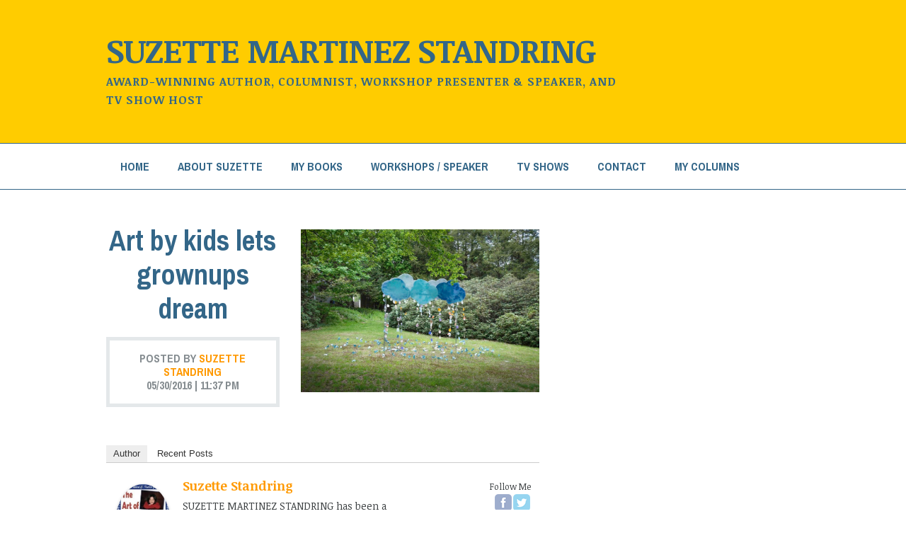

--- FILE ---
content_type: text/html; charset=UTF-8
request_url: https://readsuzette.com/kids-art-lets-grownups-dream/
body_size: 11178
content:
<!DOCTYPE html>

<!--[if IE 6]>
	<html id="ie6" lang="en-US">
<![endif]-->
<!--[if IE 7]>
	<html id="ie7" lang="en-US">
<![endif]-->
<!--[if IE 8]>
	<html id="ie8" lang="en-US">
<![endif]-->
<!--[if IE 9]>
	<html id="ie9" lang="en-US">
<![endif]-->
<!--[if (gt IE 9) | (!IE)  ]><!-->
	<html  lang="en-US">
<!--<![endif]-->

<head>

<meta charset="UTF-8" />

<title>Art by kids lets grownups dream</title>

<link rel="shortcut icon" href="https://readsuzette.com/wp-content/themes/Builder-Coverage/lib/builder-core/favicons/builder.ico" />

<link rel="stylesheet" href="https://readsuzette.com/wp-content/themes/Builder-Coverage/lib/builder-core/css/reset.css" type="text/css" media="screen" />
<link rel="stylesheet" href="https://readsuzette.com/wp-content/themes/Builder-SuzetteS/style.css" type="text/css" media="screen" />
<link rel="stylesheet" href="https://readsuzette.com/wp-content/uploads/it-file-cache/builder-layouts/551ee17326631.css?version=aa7c2ac65ba4c090b4908921a9bcb912" type="text/css" media="screen" />
<link rel="stylesheet" href="https://readsuzette.com/wp-content/themes/Builder-SuzetteS/style-responsive.css" type="text/css" media="only screen and (max-width: 980px)" />
<link rel="stylesheet" href="https://readsuzette.com/wp-content/themes/Builder-SuzetteS/style-mobile.css" type="text/css" media="only screen and (max-width: 500px)" />
<link rel="stylesheet" href="https://readsuzette.com/wp-content/themes/Builder-Coverage/lib/builder-core/css/structure.css?ver=2" type="text/css" media="screen" />

<!--[if lt IE 7]>
	<script src="https://readsuzette.com/wp-content/themes/Builder-Coverage/lib/builder-core/js/dropdown.js" type="text/javascript"></script>
<![endif]-->
<!--[if lt IE 9]>
	<script src="https://readsuzette.com/wp-content/themes/Builder-Coverage/lib/builder-core/js/html5.js" type="text/javascript"></script>
<![endif]-->

<link rel="profile" href="https://gmpg.org/xfn/11" />
<link rel="pingback" href="https://readsuzette.com/xmlrpc.php" />
<meta name="viewport" content="width=device-width, initial-scale=1">

<meta name='robots' content='index, follow, max-image-preview:large, max-snippet:-1, max-video-preview:-1' />

	<!-- This site is optimized with the Yoast SEO plugin v19.5.1 - https://yoast.com/wordpress/plugins/seo/ -->
	<meta name="description" content="Art by kids decorates Milton with 15 installations, reminding grownups to dream. The Milton Art Center&#039;s 4th annual Art in the Windows goes through June." />
	<link rel="canonical" href="https://readsuzette.com/kids-art-lets-grownups-dream/" />
	<meta property="og:locale" content="en_US" />
	<meta property="og:type" content="article" />
	<meta property="og:title" content="Art by kids lets grownups dream" />
	<meta property="og:description" content="Art by kids decorates Milton with 15 installations, reminding grownups to dream. The Milton Art Center&#039;s 4th annual Art in the Windows goes through June." />
	<meta property="og:url" content="https://readsuzette.com/kids-art-lets-grownups-dream/" />
	<meta property="og:site_name" content="Suzette Martinez Standring" />
	<meta property="article:author" content="https://www.facebook.com/suzette.standring" />
	<meta property="article:published_time" content="2016-05-31T03:37:00+00:00" />
	<meta property="og:image" content="https://readsuzette.com/wp-content/uploads/2016/05/Raincloud.jpg" />
	<meta property="og:image:width" content="864" />
	<meta property="og:image:height" content="590" />
	<meta property="og:image:type" content="image/jpeg" />
	<meta name="author" content="Suzette Standring" />
	<meta name="twitter:label1" content="Written by" />
	<meta name="twitter:data1" content="Suzette Standring" />
	<meta name="twitter:label2" content="Est. reading time" />
	<meta name="twitter:data2" content="3 minutes" />
	<script type="application/ld+json" class="yoast-schema-graph">{"@context":"https://schema.org","@graph":[{"@type":"WebPage","@id":"https://readsuzette.com/kids-art-lets-grownups-dream/","url":"https://readsuzette.com/kids-art-lets-grownups-dream/","name":"Art by kids lets grownups dream","isPartOf":{"@id":"https://readsuzette.com/#website"},"primaryImageOfPage":{"@id":"https://readsuzette.com/kids-art-lets-grownups-dream/#primaryimage"},"image":{"@id":"https://readsuzette.com/kids-art-lets-grownups-dream/#primaryimage"},"thumbnailUrl":"https://readsuzette.com/wp-content/uploads/2016/05/Raincloud.jpg","datePublished":"2016-05-31T03:37:00+00:00","dateModified":"2016-05-31T03:37:00+00:00","author":{"@id":"https://readsuzette.com/#/schema/person/86890378bdd701a4203f6200d53d89e6"},"description":"Art by kids decorates Milton with 15 installations, reminding grownups to dream. The Milton Art Center's 4th annual Art in the Windows goes through June.","breadcrumb":{"@id":"https://readsuzette.com/kids-art-lets-grownups-dream/#breadcrumb"},"inLanguage":"en-US","potentialAction":[{"@type":"ReadAction","target":["https://readsuzette.com/kids-art-lets-grownups-dream/"]}]},{"@type":"ImageObject","inLanguage":"en-US","@id":"https://readsuzette.com/kids-art-lets-grownups-dream/#primaryimage","url":"https://readsuzette.com/wp-content/uploads/2016/05/Raincloud.jpg","contentUrl":"https://readsuzette.com/wp-content/uploads/2016/05/Raincloud.jpg","width":864,"height":590},{"@type":"BreadcrumbList","@id":"https://readsuzette.com/kids-art-lets-grownups-dream/#breadcrumb","itemListElement":[{"@type":"ListItem","position":1,"name":"Home","item":"https://readsuzette.com/"},{"@type":"ListItem","position":2,"name":"Blog","item":"https://readsuzette.com/blog/"},{"@type":"ListItem","position":3,"name":"Art by kids lets grownups dream"}]},{"@type":"WebSite","@id":"https://readsuzette.com/#website","url":"https://readsuzette.com/","name":"Suzette Martinez Standring","description":"Award-winning author, Columnist, Workshop Presenter &amp; Speaker, and TV Show Host","potentialAction":[{"@type":"SearchAction","target":{"@type":"EntryPoint","urlTemplate":"https://readsuzette.com/?s={search_term_string}"},"query-input":"required name=search_term_string"}],"inLanguage":"en-US"},{"@type":"Person","@id":"https://readsuzette.com/#/schema/person/86890378bdd701a4203f6200d53d89e6","name":"Suzette Standring","image":{"@type":"ImageObject","inLanguage":"en-US","@id":"https://readsuzette.com/#/schema/person/image/","url":"https://secure.gravatar.com/avatar/9f15f051c385f04e2f2422b9afba4c8e?s=96&d=mm&r=g","contentUrl":"https://secure.gravatar.com/avatar/9f15f051c385f04e2f2422b9afba4c8e?s=96&d=mm&r=g","caption":"Suzette Standring"},"description":"SUZETTE MARTINEZ STANDRING has been a published columnist since 1997, and nationally syndicated (2007-2021). Her two award winning books, The Art of Opinion Writing (2014) and The Art of Column Writing (2008) are used in journalism courses such as Johns Hopkins University. Suzette is a past president of The National Society of Newspaper Columnists, and the host of It’s All Write With Suzette, a cable TV show about writing. Visit www.readsuzette.com or email suzmar@comcast.net","sameAs":["https://www.readsuzette.com","https://www.facebook.com/suzette.standring","suzette_standring","https://www.linkedin.com/in/suzettestandring/","https://twitter.com/Suzette_Stand","https://www.youtube.com/channel/UCyQ6nxToTiXwP9YHuo7CFbw"],"url":"https://readsuzette.com/author/suzette-standring/"}]}</script>
	<!-- / Yoast SEO plugin. -->


<link rel='dns-prefetch' href='//static.addtoany.com' />
<link rel='dns-prefetch' href='//fonts.googleapis.com' />
<link rel='dns-prefetch' href='//s.w.org' />
<link rel="alternate" type="application/rss+xml" title="Suzette Martinez Standring &raquo; Feed" href="https://readsuzette.com/feed/" />
<link rel="alternate" type="application/rss+xml" title="Suzette Martinez Standring &raquo; Comments Feed" href="https://readsuzette.com/comments/feed/" />
<link rel="alternate" type="application/rss+xml" title="Suzette Martinez Standring &raquo; Art by kids lets grownups dream Comments Feed" href="https://readsuzette.com/kids-art-lets-grownups-dream/feed/" />
<script type="text/javascript">
window._wpemojiSettings = {"baseUrl":"https:\/\/s.w.org\/images\/core\/emoji\/14.0.0\/72x72\/","ext":".png","svgUrl":"https:\/\/s.w.org\/images\/core\/emoji\/14.0.0\/svg\/","svgExt":".svg","source":{"concatemoji":"https:\/\/readsuzette.com\/wp-includes\/js\/wp-emoji-release.min.js?ver=6.0.11"}};
/*! This file is auto-generated */
!function(e,a,t){var n,r,o,i=a.createElement("canvas"),p=i.getContext&&i.getContext("2d");function s(e,t){var a=String.fromCharCode,e=(p.clearRect(0,0,i.width,i.height),p.fillText(a.apply(this,e),0,0),i.toDataURL());return p.clearRect(0,0,i.width,i.height),p.fillText(a.apply(this,t),0,0),e===i.toDataURL()}function c(e){var t=a.createElement("script");t.src=e,t.defer=t.type="text/javascript",a.getElementsByTagName("head")[0].appendChild(t)}for(o=Array("flag","emoji"),t.supports={everything:!0,everythingExceptFlag:!0},r=0;r<o.length;r++)t.supports[o[r]]=function(e){if(!p||!p.fillText)return!1;switch(p.textBaseline="top",p.font="600 32px Arial",e){case"flag":return s([127987,65039,8205,9895,65039],[127987,65039,8203,9895,65039])?!1:!s([55356,56826,55356,56819],[55356,56826,8203,55356,56819])&&!s([55356,57332,56128,56423,56128,56418,56128,56421,56128,56430,56128,56423,56128,56447],[55356,57332,8203,56128,56423,8203,56128,56418,8203,56128,56421,8203,56128,56430,8203,56128,56423,8203,56128,56447]);case"emoji":return!s([129777,127995,8205,129778,127999],[129777,127995,8203,129778,127999])}return!1}(o[r]),t.supports.everything=t.supports.everything&&t.supports[o[r]],"flag"!==o[r]&&(t.supports.everythingExceptFlag=t.supports.everythingExceptFlag&&t.supports[o[r]]);t.supports.everythingExceptFlag=t.supports.everythingExceptFlag&&!t.supports.flag,t.DOMReady=!1,t.readyCallback=function(){t.DOMReady=!0},t.supports.everything||(n=function(){t.readyCallback()},a.addEventListener?(a.addEventListener("DOMContentLoaded",n,!1),e.addEventListener("load",n,!1)):(e.attachEvent("onload",n),a.attachEvent("onreadystatechange",function(){"complete"===a.readyState&&t.readyCallback()})),(e=t.source||{}).concatemoji?c(e.concatemoji):e.wpemoji&&e.twemoji&&(c(e.twemoji),c(e.wpemoji)))}(window,document,window._wpemojiSettings);
</script>
<style type="text/css">
img.wp-smiley,
img.emoji {
	display: inline !important;
	border: none !important;
	box-shadow: none !important;
	height: 1em !important;
	width: 1em !important;
	margin: 0 0.07em !important;
	vertical-align: -0.1em !important;
	background: none !important;
	padding: 0 !important;
}
</style>
	<link rel='stylesheet' id='wp-block-library-css'  href='https://readsuzette.com/wp-includes/css/dist/block-library/style.min.css?ver=6.0.11' type='text/css' media='all' />
<style id='global-styles-inline-css' type='text/css'>
body{--wp--preset--color--black: #000000;--wp--preset--color--cyan-bluish-gray: #abb8c3;--wp--preset--color--white: #ffffff;--wp--preset--color--pale-pink: #f78da7;--wp--preset--color--vivid-red: #cf2e2e;--wp--preset--color--luminous-vivid-orange: #ff6900;--wp--preset--color--luminous-vivid-amber: #fcb900;--wp--preset--color--light-green-cyan: #7bdcb5;--wp--preset--color--vivid-green-cyan: #00d084;--wp--preset--color--pale-cyan-blue: #8ed1fc;--wp--preset--color--vivid-cyan-blue: #0693e3;--wp--preset--color--vivid-purple: #9b51e0;--wp--preset--gradient--vivid-cyan-blue-to-vivid-purple: linear-gradient(135deg,rgba(6,147,227,1) 0%,rgb(155,81,224) 100%);--wp--preset--gradient--light-green-cyan-to-vivid-green-cyan: linear-gradient(135deg,rgb(122,220,180) 0%,rgb(0,208,130) 100%);--wp--preset--gradient--luminous-vivid-amber-to-luminous-vivid-orange: linear-gradient(135deg,rgba(252,185,0,1) 0%,rgba(255,105,0,1) 100%);--wp--preset--gradient--luminous-vivid-orange-to-vivid-red: linear-gradient(135deg,rgba(255,105,0,1) 0%,rgb(207,46,46) 100%);--wp--preset--gradient--very-light-gray-to-cyan-bluish-gray: linear-gradient(135deg,rgb(238,238,238) 0%,rgb(169,184,195) 100%);--wp--preset--gradient--cool-to-warm-spectrum: linear-gradient(135deg,rgb(74,234,220) 0%,rgb(151,120,209) 20%,rgb(207,42,186) 40%,rgb(238,44,130) 60%,rgb(251,105,98) 80%,rgb(254,248,76) 100%);--wp--preset--gradient--blush-light-purple: linear-gradient(135deg,rgb(255,206,236) 0%,rgb(152,150,240) 100%);--wp--preset--gradient--blush-bordeaux: linear-gradient(135deg,rgb(254,205,165) 0%,rgb(254,45,45) 50%,rgb(107,0,62) 100%);--wp--preset--gradient--luminous-dusk: linear-gradient(135deg,rgb(255,203,112) 0%,rgb(199,81,192) 50%,rgb(65,88,208) 100%);--wp--preset--gradient--pale-ocean: linear-gradient(135deg,rgb(255,245,203) 0%,rgb(182,227,212) 50%,rgb(51,167,181) 100%);--wp--preset--gradient--electric-grass: linear-gradient(135deg,rgb(202,248,128) 0%,rgb(113,206,126) 100%);--wp--preset--gradient--midnight: linear-gradient(135deg,rgb(2,3,129) 0%,rgb(40,116,252) 100%);--wp--preset--duotone--dark-grayscale: url('#wp-duotone-dark-grayscale');--wp--preset--duotone--grayscale: url('#wp-duotone-grayscale');--wp--preset--duotone--purple-yellow: url('#wp-duotone-purple-yellow');--wp--preset--duotone--blue-red: url('#wp-duotone-blue-red');--wp--preset--duotone--midnight: url('#wp-duotone-midnight');--wp--preset--duotone--magenta-yellow: url('#wp-duotone-magenta-yellow');--wp--preset--duotone--purple-green: url('#wp-duotone-purple-green');--wp--preset--duotone--blue-orange: url('#wp-duotone-blue-orange');--wp--preset--font-size--small: 13px;--wp--preset--font-size--medium: 20px;--wp--preset--font-size--large: 36px;--wp--preset--font-size--x-large: 42px;}.has-black-color{color: var(--wp--preset--color--black) !important;}.has-cyan-bluish-gray-color{color: var(--wp--preset--color--cyan-bluish-gray) !important;}.has-white-color{color: var(--wp--preset--color--white) !important;}.has-pale-pink-color{color: var(--wp--preset--color--pale-pink) !important;}.has-vivid-red-color{color: var(--wp--preset--color--vivid-red) !important;}.has-luminous-vivid-orange-color{color: var(--wp--preset--color--luminous-vivid-orange) !important;}.has-luminous-vivid-amber-color{color: var(--wp--preset--color--luminous-vivid-amber) !important;}.has-light-green-cyan-color{color: var(--wp--preset--color--light-green-cyan) !important;}.has-vivid-green-cyan-color{color: var(--wp--preset--color--vivid-green-cyan) !important;}.has-pale-cyan-blue-color{color: var(--wp--preset--color--pale-cyan-blue) !important;}.has-vivid-cyan-blue-color{color: var(--wp--preset--color--vivid-cyan-blue) !important;}.has-vivid-purple-color{color: var(--wp--preset--color--vivid-purple) !important;}.has-black-background-color{background-color: var(--wp--preset--color--black) !important;}.has-cyan-bluish-gray-background-color{background-color: var(--wp--preset--color--cyan-bluish-gray) !important;}.has-white-background-color{background-color: var(--wp--preset--color--white) !important;}.has-pale-pink-background-color{background-color: var(--wp--preset--color--pale-pink) !important;}.has-vivid-red-background-color{background-color: var(--wp--preset--color--vivid-red) !important;}.has-luminous-vivid-orange-background-color{background-color: var(--wp--preset--color--luminous-vivid-orange) !important;}.has-luminous-vivid-amber-background-color{background-color: var(--wp--preset--color--luminous-vivid-amber) !important;}.has-light-green-cyan-background-color{background-color: var(--wp--preset--color--light-green-cyan) !important;}.has-vivid-green-cyan-background-color{background-color: var(--wp--preset--color--vivid-green-cyan) !important;}.has-pale-cyan-blue-background-color{background-color: var(--wp--preset--color--pale-cyan-blue) !important;}.has-vivid-cyan-blue-background-color{background-color: var(--wp--preset--color--vivid-cyan-blue) !important;}.has-vivid-purple-background-color{background-color: var(--wp--preset--color--vivid-purple) !important;}.has-black-border-color{border-color: var(--wp--preset--color--black) !important;}.has-cyan-bluish-gray-border-color{border-color: var(--wp--preset--color--cyan-bluish-gray) !important;}.has-white-border-color{border-color: var(--wp--preset--color--white) !important;}.has-pale-pink-border-color{border-color: var(--wp--preset--color--pale-pink) !important;}.has-vivid-red-border-color{border-color: var(--wp--preset--color--vivid-red) !important;}.has-luminous-vivid-orange-border-color{border-color: var(--wp--preset--color--luminous-vivid-orange) !important;}.has-luminous-vivid-amber-border-color{border-color: var(--wp--preset--color--luminous-vivid-amber) !important;}.has-light-green-cyan-border-color{border-color: var(--wp--preset--color--light-green-cyan) !important;}.has-vivid-green-cyan-border-color{border-color: var(--wp--preset--color--vivid-green-cyan) !important;}.has-pale-cyan-blue-border-color{border-color: var(--wp--preset--color--pale-cyan-blue) !important;}.has-vivid-cyan-blue-border-color{border-color: var(--wp--preset--color--vivid-cyan-blue) !important;}.has-vivid-purple-border-color{border-color: var(--wp--preset--color--vivid-purple) !important;}.has-vivid-cyan-blue-to-vivid-purple-gradient-background{background: var(--wp--preset--gradient--vivid-cyan-blue-to-vivid-purple) !important;}.has-light-green-cyan-to-vivid-green-cyan-gradient-background{background: var(--wp--preset--gradient--light-green-cyan-to-vivid-green-cyan) !important;}.has-luminous-vivid-amber-to-luminous-vivid-orange-gradient-background{background: var(--wp--preset--gradient--luminous-vivid-amber-to-luminous-vivid-orange) !important;}.has-luminous-vivid-orange-to-vivid-red-gradient-background{background: var(--wp--preset--gradient--luminous-vivid-orange-to-vivid-red) !important;}.has-very-light-gray-to-cyan-bluish-gray-gradient-background{background: var(--wp--preset--gradient--very-light-gray-to-cyan-bluish-gray) !important;}.has-cool-to-warm-spectrum-gradient-background{background: var(--wp--preset--gradient--cool-to-warm-spectrum) !important;}.has-blush-light-purple-gradient-background{background: var(--wp--preset--gradient--blush-light-purple) !important;}.has-blush-bordeaux-gradient-background{background: var(--wp--preset--gradient--blush-bordeaux) !important;}.has-luminous-dusk-gradient-background{background: var(--wp--preset--gradient--luminous-dusk) !important;}.has-pale-ocean-gradient-background{background: var(--wp--preset--gradient--pale-ocean) !important;}.has-electric-grass-gradient-background{background: var(--wp--preset--gradient--electric-grass) !important;}.has-midnight-gradient-background{background: var(--wp--preset--gradient--midnight) !important;}.has-small-font-size{font-size: var(--wp--preset--font-size--small) !important;}.has-medium-font-size{font-size: var(--wp--preset--font-size--medium) !important;}.has-large-font-size{font-size: var(--wp--preset--font-size--large) !important;}.has-x-large-font-size{font-size: var(--wp--preset--font-size--x-large) !important;}
</style>
<link rel='stylesheet' id='aps-animate-css-css'  href='https://readsuzette.com/wp-content/plugins/accesspress-social-icons/css/animate.css?ver=1.8.5' type='text/css' media='all' />
<link rel='stylesheet' id='aps-frontend-css-css'  href='https://readsuzette.com/wp-content/plugins/accesspress-social-icons/css/frontend.css?ver=1.8.5' type='text/css' media='all' />
<link rel='stylesheet' id='default-icon-styles-css'  href='https://readsuzette.com/wp-content/plugins/svg-vector-icon-plugin/public/../admin/css/wordpress-svg-icon-plugin-style.min.css?ver=6.0.11' type='text/css' media='all' />
<link rel='stylesheet' id='elusive-style-css'  href='https://readsuzette.com/wp-content/plugins/widget-icon/assets/elusive/css/elusive-webfont.css?ver=6.0.11' type='text/css' media='all' />
<link rel='stylesheet' id='font-awesome-style-css'  href='https://readsuzette.com/wp-content/plugins/widget-icon/assets/font-awesome/css/font-awesome.min.css?ver=6.0.11' type='text/css' media='all' />
<link rel='stylesheet' id='widget-icon-front-style-css'  href='https://readsuzette.com/wp-content/plugins/widget-icon/css/widget-icon-front.css?ver=6.0.11' type='text/css' media='all' />
<link rel='stylesheet' id='Coverage-Font-Noticia-css'  href='//fonts.googleapis.com/css?family=Noticia+Text%3A400%2C400italic%2C700%2C700italic&#038;ver=6.0.11' type='text/css' media='all' />
<link rel='stylesheet' id='Coverage-Font-Archivo-css'  href='//fonts.googleapis.com/css?family=Archivo+Narrow%3A400%2C400italic%2C700%2C700italic&#038;ver=6.0.11' type='text/css' media='all' />
<link rel='stylesheet' id='builder-plugin-feature-gravity-forms-style-css'  href='https://readsuzette.com/wp-content/themes/Builder-SuzetteS/plugin-features/gravity-forms/style.css?ver=6.0.11' type='text/css' media='all' />
<link rel='stylesheet' id='addtoany-css'  href='https://readsuzette.com/wp-content/plugins/add-to-any/addtoany.min.css?ver=1.16' type='text/css' media='all' />
<script type='text/javascript' src='https://readsuzette.com/wp-includes/js/jquery/jquery.min.js?ver=3.6.0' id='jquery-core-js'></script>
<script type='text/javascript' src='https://readsuzette.com/wp-includes/js/jquery/jquery-migrate.min.js?ver=3.3.2' id='jquery-migrate-js'></script>
<script type='text/javascript' src='https://readsuzette.com/wp-content/plugins/accesspress-social-icons/js/frontend.js?ver=1.8.5' id='aps-frontend-js-js'></script>
<script type='text/javascript' id='addtoany-core-js-before'>
window.a2a_config=window.a2a_config||{};a2a_config.callbacks=[];a2a_config.overlays=[];a2a_config.templates={};
</script>
<script type='text/javascript' async src='https://static.addtoany.com/menu/page.js' id='addtoany-core-js'></script>
<script type='text/javascript' async src='https://readsuzette.com/wp-content/plugins/add-to-any/addtoany.min.js?ver=1.1' id='addtoany-jquery-js'></script>
<link rel="https://api.w.org/" href="https://readsuzette.com/wp-json/" /><link rel="alternate" type="application/json" href="https://readsuzette.com/wp-json/wp/v2/posts/904" /><link rel="EditURI" type="application/rsd+xml" title="RSD" href="https://readsuzette.com/xmlrpc.php?rsd" />
<link rel="wlwmanifest" type="application/wlwmanifest+xml" href="https://readsuzette.com/wp-includes/wlwmanifest.xml" /> 
<meta name="generator" content="WordPress 6.0.11" />
<link rel='shortlink' href='https://readsuzette.com/?p=904' />
<link rel="alternate" type="application/json+oembed" href="https://readsuzette.com/wp-json/oembed/1.0/embed?url=https%3A%2F%2Freadsuzette.com%2Fkids-art-lets-grownups-dream%2F" />
<link rel="alternate" type="text/xml+oembed" href="https://readsuzette.com/wp-json/oembed/1.0/embed?url=https%3A%2F%2Freadsuzette.com%2Fkids-art-lets-grownups-dream%2F&#038;format=xml" />

<!-- StarBox - the Author Box for Humans 3.4.4, visit: http://wordpress.org/plugins/starbox/ -->
<meta property="article:author" content="https://www.facebook.com/suzette.standring" />
<!-- /StarBox - the Author Box for Humans -->

<link rel='stylesheet' id='ABHfrontend.min.css-css'  href='https://readsuzette.com/wp-content/plugins/starbox/themes/business/css/frontend.min.css?ver=3.4.4' type='text/css' media='all' />
<script type='text/javascript' src='https://readsuzette.com/wp-content/plugins/starbox/themes/business/js/frontend.min.js?ver=3.4.4' id='ABHfrontend.min.js-js'></script>
<link rel='stylesheet' id='ABHhidedefault.min.css-css'  href='https://readsuzette.com/wp-content/plugins/starbox/themes/admin/css/hidedefault.min.css?ver=3.4.4' type='text/css' media='all' />

<meta name="google-site-verification" content="sKdqhvCgwZ7SSZ_5GUaSjmGioOv9rqBw7Vtou6x9M7A" />
<!-- All in one Favicon 4.7 --><!-- Custom CSS -->
<style>
.page .entry-title {
display: none;
}

#builder-module-551eb226157cc-background-wrapper,
#builder-module-551eb22615863-background-wrapper,
#builder-module-51798032aed2f-background-wrapper,
#builder-module-51798032b1c0c-background-wrapper,
#builder-module-551ee173266ae-background-wrapper,
#builder-module-551ee17326762-background-wrapper{
  background: #FFCC00;
  border-bottom: solid 1px #336688;
}

#builder-module-551eb243566e9-background-wrapper {
   background: #ffffff;
    margin-bottom: -3em;
} 

#builder-module-551eb226157f3-background-wrapper,
#builder-module-51798032afccb-background-wrapper,
#builder-module-551ee173266ea-background-wrapper{
  border-bottom: solid 1px #336688;
}

#builder-module-551eb243566e9.builder-module.builder-module-html.builder-module-3.builder-module-html-1.builder-module-middle.builder-module-html-last.builder-module-before-content.builder-module-before-default-module-style.builder-module-after-navigation.builder-module-after-default-module-style.default-module-style.clearfix{
  margin-top: -3em;
}

#builder-module-551eb22615863-background-wrapper.builder-module-background-wrapper.builder-module-widget-bar-background-wrapper.builder-module-5-background-wrapper.builder-module-widget-bar-1-background-wrapper.builder-module-bottom-background-wrapper.builder-module-last-background-wrapper.builder-module-widget-bar-last-background-wrapper.builder-module-before-footer-background-wrapper.builder-module-after-content-background-wrapper.builder-module-after-default-module-style-background-wrapper.default-module-style-background-wrapper,
#builder-module-51798032b1c0c-background-wrapper.builder-module-background-wrapper.builder-module-widget-bar-background-wrapper.builder-module-4-background-wrapper.builder-module-widget-bar-1-background-wrapper.builder-module-bottom-background-wrapper.builder-module-last-background-wrapper.builder-module-widget-bar-last-background-wrapper.builder-module-before-footer-background-wrapper.builder-module-after-content-background-wrapper.builder-module-after-default-module-style-background-wrapper.default-module-style-background-wrapper,
#builder-module-551ee17326762-background-wrapper.builder-module-background-wrapper.builder-module-widget-bar-background-wrapper.builder-module-4-background-wrapper.builder-module-widget-bar-1-background-wrapper.builder-module-bottom-background-wrapper.builder-module-last-background-wrapper.builder-module-widget-bar-last-background-wrapper.builder-module-before-footer-background-wrapper.builder-module-after-content-background-wrapper.builder-module-after-default-module-style-background-wrapper.default-module-style-background-wrapper{
  padding-top: 2em !important;
  border-top: solid 1px #336688;
}

h3.widget-title,
h3 {
color: #336688;
}

.builder-module-widget-bar a {
	color: #336688;
}

.builder-module-widget-bar a:hover {
	color: #000;
}

.more-link {
margin-bottom: 20px;
}

.widget_tag_cloud a:hover {
	background: #FF9900;
	color: #FFFFFF;
}

hr {
  border-color: #FF9900
}

.builder-module-sidebar label, .sow-carousel-title {
  display: none!important;
}


</style>
<!-- Generated by https://wordpress.org/plugins/theme-junkie-custom-css/ -->

</head>
<body data-rsssl=1 id="builder-layout-551ee17326631" class="post-template-default single single-post postid-904 single-format-standard builder-responsive builder-template-single builder-view-singular builder-view-post builder-view-post-904">
<div class="builder-container-background-wrapper">
<div class="builder-container-outer-wrapper">
<div class="builder-container" id="builder-container-551ee17326631">
<div class="builder-module-background-wrapper builder-module-header-background-wrapper builder-module-1-background-wrapper builder-module-header-1-background-wrapper builder-module-top-background-wrapper builder-module-header-last-background-wrapper builder-module-before-navigation-background-wrapper builder-module-before-default-module-style-background-wrapper default-module-style-background-wrapper" id="builder-module-551ee173266ae-background-wrapper">
<div class="builder-module-outer-wrapper builder-module-header-outer-wrapper builder-module-1-outer-wrapper builder-module-header-1-outer-wrapper builder-module-top-outer-wrapper builder-module-header-last-outer-wrapper builder-module-before-navigation-outer-wrapper builder-module-before-default-module-style-outer-wrapper default-module-style-outer-wrapper" id="builder-module-551ee173266ae-outer-wrapper">
<div class="builder-module builder-module-header builder-module-1 builder-module-header-1 builder-module-top builder-module-header-last builder-module-before-navigation builder-module-before-default-module-style default-module-style clearfix" id="builder-module-551ee173266ae">
<div class="builder-module-block-outer-wrapper builder-module-element-outer-wrapper builder-module-column-1-outer-wrapper left clearfix">
<div class="builder-module-block builder-module-element builder-module-column-1 clearfix">
<div class='site-title'><a href='https://readsuzette.com'>Suzette Martinez Standring</a></div>
<div class='site-tagline'><a href='https://readsuzette.com'>Award-winning author, Columnist, Workshop Presenter &amp; Speaker, and TV Show Host</a></div>

</div>
</div>
<div class="builder-module-block-outer-wrapper builder-module-sidebar-outer-wrapper builder-module-column-2-outer-wrapper right clearfix">
<div class="builder-module-block builder-module-sidebar builder-module-column-2 builder-module-sidebar-1-right builder-module-sidebar-with-element sidebar right clearfix">
<div class="widget-wrapper widget-wrapper-single single widget-wrapper-1 clearfix">
</div>

</div>
</div>

</div>
</div>
</div>

<div class="builder-module-background-wrapper builder-module-navigation-background-wrapper builder-module-2-background-wrapper builder-module-navigation-1-background-wrapper builder-module-middle-background-wrapper builder-module-navigation-last-background-wrapper builder-module-before-content-background-wrapper builder-module-before-default-module-style-background-wrapper builder-module-after-header-background-wrapper builder-module-after-default-module-style-background-wrapper default-module-style-background-wrapper" id="builder-module-551ee173266ea-background-wrapper">
<div class="builder-module-outer-wrapper builder-module-navigation-outer-wrapper builder-module-2-outer-wrapper builder-module-navigation-1-outer-wrapper builder-module-middle-outer-wrapper builder-module-navigation-last-outer-wrapper builder-module-before-content-outer-wrapper builder-module-before-default-module-style-outer-wrapper builder-module-after-header-outer-wrapper builder-module-after-default-module-style-outer-wrapper default-module-style-outer-wrapper" id="builder-module-551ee173266ea-outer-wrapper">
<div class="builder-module builder-module-navigation builder-module-2 builder-module-navigation-1 builder-module-middle builder-module-navigation-last builder-module-before-content builder-module-before-default-module-style builder-module-after-header builder-module-after-default-module-style default-module-style clearfix builder-module-navigation-custom-menu builder-module-navigation-custom-menu-id-2" id="builder-module-551ee173266ea">
<div class="builder-module-block-outer-wrapper builder-module-element-outer-wrapper builder-module-column-1-outer-wrapper single clearfix">
<div class="builder-module-block builder-module-element builder-module-column-1">
<div class="menu-main-navigation-bar-container builder-module-navigation-menu-wrapper"><ul id="menu-main-navigation-bar" class="menu"><li id="menu-item-12" class="menu-item menu-item-type-post_type menu-item-object-page menu-item-home menu-item-12"><a href="https://readsuzette.com/">Home</a></li>
<li id="menu-item-76" class="menu-item menu-item-type-post_type menu-item-object-page menu-item-76"><a href="https://readsuzette.com/about-suzette-standring/">About Suzette</a></li>
<li id="menu-item-78" class="menu-item menu-item-type-post_type menu-item-object-page menu-item-has-children menu-item-78"><a href="https://readsuzette.com/my-books/">My Books</a>
<ul class="sub-menu">
	<li id="menu-item-153" class="menu-item menu-item-type-post_type menu-item-object-page menu-item-153"><a href="https://readsuzette.com/the-art-of-column-writing/">The Art of Column Writing</a></li>
	<li id="menu-item-181" class="menu-item menu-item-type-post_type menu-item-object-page menu-item-181"><a href="https://readsuzette.com/art-of-opinion-writing/">The Art of Opinion Writing</a></li>
</ul>
</li>
<li id="menu-item-105" class="menu-item menu-item-type-post_type menu-item-object-page menu-item-105"><a href="https://readsuzette.com/workshops-speaker/">Workshops / Speaker</a></li>
<li id="menu-item-188" class="menu-item menu-item-type-post_type menu-item-object-page menu-item-188"><a href="https://readsuzette.com/tv-shows/">TV Shows</a></li>
<li id="menu-item-36" class="menu-item menu-item-type-post_type menu-item-object-page menu-item-36"><a href="https://readsuzette.com/contact/">Contact</a></li>
<li id="menu-item-96" class="menu-item menu-item-type-post_type menu-item-object-page current_page_parent menu-item-96"><a href="https://readsuzette.com/blog/">My Columns</a></li>
</ul></div>
</div>
</div>

</div>
</div>
</div>

<div class="builder-module-background-wrapper builder-module-content-background-wrapper builder-module-3-background-wrapper builder-module-content-1-background-wrapper builder-module-middle-background-wrapper builder-module-content-last-background-wrapper builder-module-before-widget-bar-background-wrapper builder-module-before-default-module-style-background-wrapper builder-module-after-navigation-background-wrapper builder-module-after-default-module-style-background-wrapper default-module-style-background-wrapper" id="builder-module-551ee17326729-background-wrapper">
<div class="builder-module-outer-wrapper builder-module-content-outer-wrapper builder-module-3-outer-wrapper builder-module-content-1-outer-wrapper builder-module-middle-outer-wrapper builder-module-content-last-outer-wrapper builder-module-before-widget-bar-outer-wrapper builder-module-before-default-module-style-outer-wrapper builder-module-after-navigation-outer-wrapper builder-module-after-default-module-style-outer-wrapper default-module-style-outer-wrapper" id="builder-module-551ee17326729-outer-wrapper">
<div class="builder-module builder-module-content builder-module-3 builder-module-content-1 builder-module-middle builder-module-content-last builder-module-before-widget-bar builder-module-before-default-module-style builder-module-after-navigation builder-module-after-default-module-style default-module-style clearfix" id="builder-module-551ee17326729">
<div class="builder-module-block-outer-wrapper builder-module-element-outer-wrapper builder-module-column-1-outer-wrapper left clearfix">
<div class="builder-module-block builder-module-element builder-module-column-1 clearfix">
			<div class="loop">
			<div class="loop-content">
									
						<div id="post-904" class="nyt-style post-904 post type-post status-publish format-standard has-post-thumbnail hentry category-family category-kids category-uncategorized tag-kids tag-suzette-martinez-standring">

														<!-- post content -->
							<div class="entry-content clearfix">

							<!-- title, meta, and date info -->
							<div class="entry-header clearfix">

								<h1 class="entry-title clearfix">
									Art by kids lets grownups dream								</h1>

								<div class="entry-meta">
									<div class="author-wrapper">
										Posted by <span class="author"><a href="https://readsuzette.com/author/suzette-standring/" title="Suzette Standring">Suzette Standring</a></span>									</div>

									<div class="date-wrapper">
										<span>&nbsp;05/30/2016 | </span>
										<span class="time">11:37 PM</span>&nbsp;
									</div>
								</div>

							</div>


							<div class="it-featured-image-wrapper">
									<img width="864" height="590" src="https://readsuzette.com/wp-content/uploads/2016/05/Raincloud.jpg" class="index-thumbnail wp-post-image" alt="" srcset="https://readsuzette.com/wp-content/uploads/2016/05/Raincloud.jpg 864w, https://readsuzette.com/wp-content/uploads/2016/05/Raincloud-300x205.jpg 300w, https://readsuzette.com/wp-content/uploads/2016/05/Raincloud-768x524.jpg 768w" sizes="(max-width: 864px) 100vw, 864px" />							</div>

							<div class="content-wrapper">
								
                         <div class="abh_box abh_box_up abh_box_business"><ul class="abh_tabs"> <li class="abh_about abh_active"><a href="#abh_about">Author</a></li> <li class="abh_posts"><a href="#abh_posts">Recent Posts</a></li></ul><div class="abh_tab_content"><section class="vcard author abh_about_tab abh_tab" itemscope itemprop="author" itemtype="http://schema.org/Person" style="display:block"><div class="abh_image" itemscope itemtype="http://schema.org/ImageObject"><a href = "https://www.readsuzette.com" class="url" target = "_blank" title = "Suzette Standring" rel="nofollow" > <img src="https://readsuzette.com/wp-content/uploads/gravatar/art-of-opinion-writing.jpg" class="photo" width="250" alt="Suzette Standring" /></a > </div><div class="abh_social"> <div style="clear: both; font-size:12px; font-weight:normal; width: 85px; margin: 0 0 2px auto; line-height: 20px;">Follow Me</div><a itemprop="sameAs" href="https://www.facebook.com/suzette.standring" title="Facebook" class="abh_facebook" target="_blank" rel="nofollow"></a><a itemprop="sameAs" href="https://twitter.com/Suzette_Stand" title="Twitter" class="abh_twitter" target="_blank" rel="nofollow"></a></div><div class="abh_text"><div class="abh_name fn name" itemprop="name" ><a href="https://www.readsuzette.com" class="url" target="_blank" rel="nofollow">Suzette Standring</a></div><div class="abh_job" ></div><div class="description note abh_description" itemprop="description" >SUZETTE MARTINEZ STANDRING has been a published columnist since 1997, and nationally syndicated (2007-2021). Her two award winning books, The Art of Opinion Writing (2014) and The Art of Column Writing (2008) are used in journalism courses such as Johns Hopkins University. Suzette is a past president of The National Society of Newspaper Columnists, and the host of It’s All Write With Suzette, a cable TV show about writing. Visit www.readsuzette.com or email suzmar@comcast.net</div></div> </section><section class="abh_posts_tab abh_tab" ><div class="abh_image"><a href="https://www.readsuzette.com" class="url" target="_blank" title="Suzette Standring" rel="nofollow"><img src="https://readsuzette.com/wp-content/uploads/gravatar/art-of-opinion-writing.jpg" class="photo" width="250" alt="Suzette Standring" /></a></div><div class="abh_social"> <div style="clear: both; font-size:12px; font-weight:normal; width: 85px; margin: 0 0 2px auto; line-height: 20px;">Follow Me</div><ahref="https://www.facebook.com/suzette.standring" title="Facebook" class="abh_facebook" target="_blank" rel="nofollow"></a><ahref="https://twitter.com/Suzette_Stand" title="Twitter" class="abh_twitter" target="_blank" rel="nofollow"></a></div><div class="abh_text"><div class="abh_name" >Latest posts by Suzette Standring <span class="abh_allposts">(<a href="https://readsuzette.com/author/suzette-standring/">see all</a>)</span></div><div class="abh_description note" ><ul>				<li>					<a href="https://readsuzette.com/suzettes-cancer-journey/">Suzette&#8217;s Cancer Journey</a><span> - September 8, 2023</span>				</li>				<li>					<a href="https://readsuzette.com/my-black-to-green-thumb/">My Black to Green Thumb</a><span> - March 15, 2023</span>				</li>				<li>					<a href="https://readsuzette.com/suzette-and-her-three-husbands-by-suzette-standring/">Suzette and her three husbands by Suzette Standring</a><span> - March 4, 2023</span>				</li></ul></div></div> </section></div> </div><p>Art by kids decorates the Town of Milton, and I&#8217;ve been uplifted by the creative vision of children.  On Pleasant Street, giant pinwheels rollick in the wind, and smaller ones affixed to the chain link fence spin and whirl near the word  BREATHE in big green letters. I need that reminder.</p>
<p><img loading="lazy" class="size-medium wp-image-908 aligncenter" src="https://readsuzette.com/wp-content/uploads/2016/05/Breathe-300x56.jpg" alt="Breathe" width="300" height="56" /></p>
<p>Fifteen art installations made by school children delight me and countless others.  It&#8217;s the 2016 Fourth Annual Art in the Windows sponsored by the Milton Art Center, this year funded by the Milton Woman’s Club. Installed on May 15, the exhibits will be on display until June 30, 2016.  Each exhibit inspires me to reconnect with my Inner Child.</p>
<p>This year’s theme is “Up in the Air&#8221; and kids came up with ideas that included quilted hot air balloons, pinwheels, buzzing bees, and colorful dresses for trees whose branches sway in the wind.  The installation, “Taking Flight Through the Storm,” on Canton Street near the First Congregational Church, displays rain clouds, with necklaces of droplet colors streaming to the ground in sparkles of blue, pink, and yellow.</p>
<p><img loading="lazy" class="size-medium wp-image-909 aligncenter" src="https://readsuzette.com/wp-content/uploads/2016/05/Raincloud-300x205.jpg" alt="Raincloud" width="300" height="205" srcset="https://readsuzette.com/wp-content/uploads/2016/05/Raincloud-300x205.jpg 300w, https://readsuzette.com/wp-content/uploads/2016/05/Raincloud-768x524.jpg 768w, https://readsuzette.com/wp-content/uploads/2016/05/Raincloud.jpg 864w" sizes="(max-width: 300px) 100vw, 300px" /></p>
<p>“The overall message is to stay strong and positive through the storms of life,” said Joan Clifford, executive director of the Milton Art Center.</p>
<p>I&#8217;m certainly one to get caught up with politics and confusion that I forget storms have a unique beauty.  They cleanse and renew.  I&#8217;ve weathered the worst of storms, and I can do it again.  Breathe.</p>
<p>For something fanciful, on Edge Hill Road a row of trees are each wrapped in gaily painted landscaping tape.  The mixed patterns vary from geometric to abstract in bright hues, all hand-colored by children, ages 8-9. The project is called, “Tree Jubilee,” and a Facebook post read, “The trees are going to a party.”  Near the trees, I get caught in traffic, but I have to smile. They&#8217;re so festive.</p>
<p><img loading="lazy" class="alignleft size-medium wp-image-910" src="https://readsuzette.com/wp-content/uploads/2016/05/Tree-Jubilee-300x182.jpg" alt="Tree Jubilee" width="300" height="182" srcset="https://readsuzette.com/wp-content/uploads/2016/05/Tree-Jubilee-300x182.jpg 300w, https://readsuzette.com/wp-content/uploads/2016/05/Tree-Jubilee-768x465.jpg 768w, https://readsuzette.com/wp-content/uploads/2016/05/Tree-Jubilee.jpg 975w" sizes="(max-width: 300px) 100vw, 300px" /></p>
<p>This year 188 kids in 15 teams were involved, compared to 166 kids in 11 teams last year, which include Girl Scouts, Boy Scouts, Brownie troops and a range of school age children. “We didn’t turn anyone away, and children participate for free,” said Clifford. A $6,000 grant from the Milton Woman’s Club allowed more kids to join.</p>
<p>Ideas by children came to fruition under the guidance of MAC art teachers.  It was hands on for the kids who brainstormed, created the art, and assisted with the 15 art installations throughout Milton.</p>
<p>Clifford said, “It’s all from the kids’ perspectives.  The kids are so enchanting.”</p>
<p>Be sure to enjoy each exhibit at the following locations:</p>
<p><em>Fireworks and Cityscape<br />
</em>Falconi Companies Parking Lot<br />
4 Franklin Street<br />
<em><br />
Dragonfly Rainbow<br />
</em>Fruit Center Marketplace<br />
10 Bassett Street<br />
<em><br />
Tiny Milton-Big Ideas<br />
Roy G Biv<br />
The Mason Bee Home Project<br />
Recycled Sunflower<br />
</em>East Milton Square Deck<br />
Adams St, Granite Ave, Edge Hill Road, Bryant Ave<br />
<em><br />
Flower Fans<br />
</em>Milton Art Center<br />
334 Edge Hill Road<br />
<em><br />
Tree Jubilee<br />
</em>Edge Hill Road, center island</p>
<p>The CC&amp;G Art Factory<br />
Scenes of Milton from the air<br />
Cunningham Park Fence<br />
75 Edge Hill Road<br />
<em><br />
Breathe<br />
</em>Cunningham School, Outdoor Garden Fence<br />
44 Edge Hill Road<br />
<em><br />
Reach for the Sky<br />
Reading is in the Air<br />
</em>The Milton Public Library, Front Lawn and Children’s Room<br />
476 Canton Ave.<br />
<em><br />
Taking Flight Through the Storm<br />
</em>First Congregational Church<br />
495 Canton Ave.<br />
<em><br />
To the Clouds and Beyond<br />
</em>Town Hall Tree<br />
525 Canton Ave.</p>
<p><em>Winged Friends at Turner’s Pond<br />
</em>Turner’s Pond<br />
Central Ave<br />
For more information about classes and events at the Milton Art Center, <a href="http://www.miltonartcenter.org">visit www.miltonartcenter.org</a></p>
<div class="addtoany_share_save_container addtoany_content addtoany_content_bottom"><div class="a2a_kit a2a_kit_size_32 addtoany_list" data-a2a-url="https://readsuzette.com/kids-art-lets-grownups-dream/" data-a2a-title="Art by kids lets grownups dream"><a class="a2a_button_facebook" href="https://www.addtoany.com/add_to/facebook?linkurl=https%3A%2F%2Freadsuzette.com%2Fkids-art-lets-grownups-dream%2F&amp;linkname=Art%20by%20kids%20lets%20grownups%20dream" title="Facebook" rel="nofollow noopener" target="_blank"></a><a class="a2a_button_twitter" href="https://www.addtoany.com/add_to/twitter?linkurl=https%3A%2F%2Freadsuzette.com%2Fkids-art-lets-grownups-dream%2F&amp;linkname=Art%20by%20kids%20lets%20grownups%20dream" title="Twitter" rel="nofollow noopener" target="_blank"></a><a class="a2a_button_email" href="https://www.addtoany.com/add_to/email?linkurl=https%3A%2F%2Freadsuzette.com%2Fkids-art-lets-grownups-dream%2F&amp;linkname=Art%20by%20kids%20lets%20grownups%20dream" title="Email" rel="nofollow noopener" target="_blank"></a><a class="a2a_dd addtoany_share_save addtoany_share" href="https://www.addtoany.com/share"></a></div></div>							</div>

														</div>

							<!-- categories, tags and comments -->
							<div class="entry-footer clearfix">
								<div class="entry-meta alignright">
																</div>
								<div class="entry-meta alignleft">
																		<div class="categories">Categories : <a href="https://readsuzette.com/category/family/" rel="category tag">Family</a>, <a href="https://readsuzette.com/category/kids/" rel="category tag">Kids</a>, <a href="https://readsuzette.com/category/uncategorized/" rel="category tag">Uncategorized</a></div>
									<div class="tags">Tags : <a href="https://readsuzette.com/tag/kids/" rel="tag">kids</a>, <a href="https://readsuzette.com/tag/suzette-martinez-standring/" rel="tag">Suzette Martinez Standring</a></div>								</div>
							</div>
						</div>
						<!-- end .post -->

					

	<div id="comments">
		<h3>Comments</h3>
		
		<ol class="commentlist">
		<li class="comment even thread-even depth-1" id="li-comment-746">
			<div id="comment-746" class="comment-wrapper">
				<div class="comment-meta-wrapper">
					<img alt='' src='https://secure.gravatar.com/avatar/134e058993816b304e6fdbd00df0ecf4?s=50&#038;d=mm&#038;r=g' srcset='https://secure.gravatar.com/avatar/134e058993816b304e6fdbd00df0ecf4?s=100&#038;d=mm&#038;r=g 2x' class='avatar avatar-50 photo' height='50' width='50' loading='lazy'/>					<div class="comment-meta author">
						<a href='http://www.simplystick.blogspot.com' rel='external nofollow ugc' class='url'>CF Winn</a>					</div>
					<div class="comment-meta date">
						<a href="https://readsuzette.com/kids-art-lets-grownups-dream/#comment-746">July 10, 2016 at 11:30 am</a>
											</div>					
				</div>
				<div class="comment-body-wrapper">
														
					<p>I wish I could&#8217;ve gone to this! What a beautiful images you created, as I&#8217;m sure many of these creative children did too!</p>
					<div class="reply">
											</div>
				</div>
			</div>
</li><!-- #comment-## -->
		</ol>
		
			</div>
	<!-- end #comments -->

								</div>
		</div>
	
</div>
</div>
<div class="builder-module-block-outer-wrapper builder-module-sidebar-outer-wrapper builder-module-column-2-outer-wrapper right clearfix">
<div class="builder-module-block builder-module-sidebar builder-module-column-2 builder-module-sidebar-1-right builder-module-sidebar-with-element sidebar right clearfix">
<div class="widget-wrapper widget-wrapper-single single widget-wrapper-1 clearfix">
</div>

</div>
</div>

</div>
</div>
</div>

<div class="builder-module-background-wrapper builder-module-widget-bar-background-wrapper builder-module-4-background-wrapper builder-module-widget-bar-1-background-wrapper builder-module-bottom-background-wrapper builder-module-last-background-wrapper builder-module-widget-bar-last-background-wrapper builder-module-before-footer-background-wrapper builder-module-after-content-background-wrapper builder-module-after-default-module-style-background-wrapper default-module-style-background-wrapper" id="builder-module-551ee17326762-background-wrapper">
<div class="builder-module-outer-wrapper builder-module-widget-bar-outer-wrapper builder-module-4-outer-wrapper builder-module-widget-bar-1-outer-wrapper builder-module-bottom-outer-wrapper builder-module-last-outer-wrapper builder-module-widget-bar-last-outer-wrapper builder-module-before-footer-outer-wrapper builder-module-after-content-outer-wrapper builder-module-after-default-module-style-outer-wrapper default-module-style-outer-wrapper" id="builder-module-551ee17326762-outer-wrapper">
<div class="builder-module builder-module-widget-bar builder-module-4 builder-module-widget-bar-1 builder-module-bottom builder-module-last builder-module-widget-bar-last builder-module-before-footer builder-module-after-content builder-module-after-default-module-style default-module-style clearfix" id="builder-module-551ee17326762">
<div class="builder-module-block-outer-wrapper builder-module-sidebar-outer-wrapper builder-module-column-1-outer-wrapper left clearfix">
<div class="builder-module-block builder-module-sidebar builder-module-column-1   sidebar left clearfix">
<div class="widget-wrapper left widget-wrapper-left widget-wrapper-1 clearfix">
</div>

</div>
</div>
<div class="builder-module-block-outer-wrapper builder-module-sidebar-outer-wrapper builder-module-column-2-outer-wrapper middle clearfix">
<div class="builder-module-block builder-module-sidebar builder-module-column-2   sidebar middle clearfix">
<div class="widget-wrapper middle widget-wrapper-middle widget-wrapper-2 clearfix">
</div>

</div>
</div>
<div class="builder-module-block-outer-wrapper builder-module-sidebar-outer-wrapper builder-module-column-3-outer-wrapper middle clearfix">
<div class="builder-module-block builder-module-sidebar builder-module-column-3   sidebar middle clearfix">
<div class="widget-wrapper middle widget-wrapper-middle widget-wrapper-3 clearfix">
</div>

</div>
</div>
<div class="builder-module-block-outer-wrapper builder-module-sidebar-outer-wrapper builder-module-column-4-outer-wrapper right clearfix">
<div class="builder-module-block builder-module-sidebar builder-module-column-4   sidebar right clearfix">
<div class="widget-wrapper right widget-wrapper-right widget-wrapper-4 clearfix">
</div>

</div>
</div>

</div>
</div>
</div>

<script type='text/javascript' src='https://readsuzette.com/wp-includes/js/comment-reply.min.js?ver=6.0.11' id='comment-reply-js'></script>
<script type='text/javascript' src='https://readsuzette.com/wp-content/themes/Builder-Coverage/lib/builder-core/lib/responsive/js/jquery.fitvids-max-width-modification.js?ver=1.0' id='fitvids-js'></script>
<script type='text/javascript' src='https://readsuzette.com/wp-content/themes/Builder-Coverage/lib/builder-core/lib/responsive/js/init-fitvids.js?ver=1.0' id='builder-init-fitvids-js'></script>
<script type='text/javascript' src='https://readsuzette.com/wp-content/themes/Builder-Coverage/js/it_nm_jquery_additions.js?ver=6.0.11' id='it_nm_jquery_additions-js'></script>

<!-- Shortcodes Ultimate custom CSS - start -->
<style type="text/css">
.su-button-style-default span {
	border-top-width: 1px;
	border-bottom-width: 1px;
	border-top-style: solid;
	border-bottom-style: solid;
	background:#336688
}
</style>
<!-- Shortcodes Ultimate custom CSS - end -->

</div>
</div>
</div>


</body>
</html>